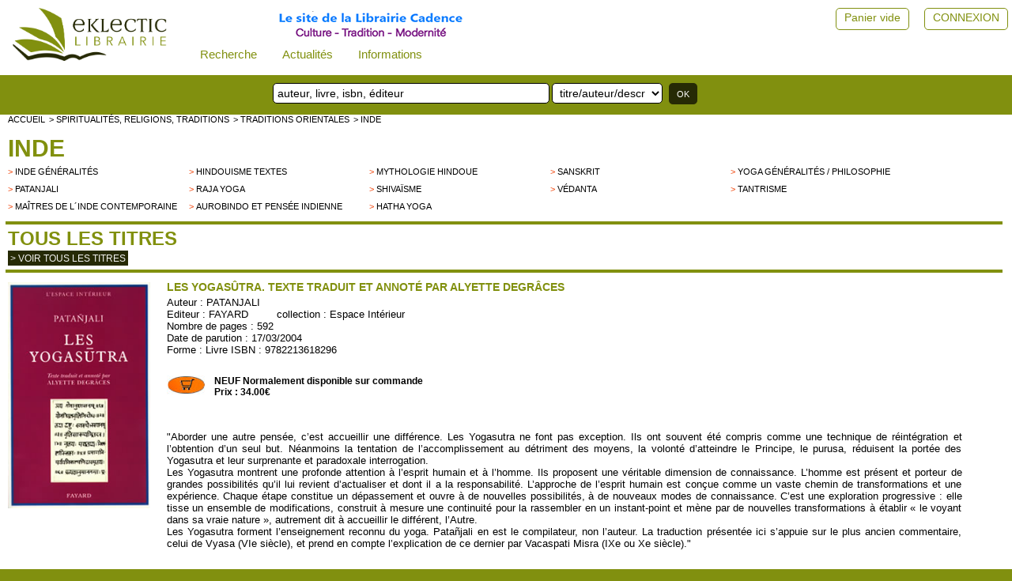

--- FILE ---
content_type: text/html; charset=UTF-8
request_url: https://eklectic-librairie.com/fay415-patanjali-yogasutra-les-texte-traduit.html
body_size: 4641
content:
 											 
<html>
<head>
<meta http-equiv="Content-Language" content="fr" />
<!--<meta http-equiv="Content-Type" content="text/html; charset=iso-8859-1" />-->
<meta charset="UTF-8">
<meta name="robots" content="index,follow" />
<meta name="revisit-after" content="10 days" />
<meta name="viewport" content="width=device-width, initial-scale=1">
<meta name="keywords" content="FAYARD , Espace Intérieur , PATANJALI ,  Aborder une autre pensée, c’est accueillir une différence. Les Yogasutra ne font pas exception. Ils ont souvent été compris comme une technique de réintégration et l’obtention d’un seul but. Néanmoins la tentation de l’accomplissement au détriment des moyens, la volonté d’atteindre le Principe, le purusa, réduisent la portée des Yogasutra et leur surprenante et paradoxale interrogation.Les Yogasutra montrent une profonde attention à l’esprit humain et à l’homme. Ils proposent une véritable dimension de connaissance. L’homme est présent et porteur de grandes possibilités qu’il lui revient d’actualiser et dont il a la responsabilité. L’approche de l’esprit humain est conçue comme un vaste chemin de transformations et une expérience. Chaque étape constitue un dépassement et ouvre à de nouvelles possibilités, à de nouveaux modes de connaissance. C’est une exploration progressive : elle tisse un ensemble de modifications, construit à mesure une continuité pour la rassembler en un instant-point et mène par de nouvelles transformations à établir « le voyant dans sa vraie nature », autrement dit à accueillir le différent, l’Autre.Les Yogasutra forment l’enseignement reconnu du yoga. Patañjali en est le compilateur, non l’auteur. La traduction présentée ici s’appuie sur le plus ancien commentaire, celui de Vyasa (VIe siècle), et prend en compte l’explication de ce dernier par Vacaspati Misra (IXe ou Xe siècle). " />
<meta name="description" content=" Aborder une autre pensée, c’est accueillir une différence. Les Yogasutra ne font pas exception. Ils ont souvent été compris comme une technique de réintégration et l’obtention d’un seul but. Néanmoins la tentation de l’accomplissement au détriment des moyens, la volonté d’atteindre le Principe, le purusa, réduisent la portée des Yogasutra et leur surprenante et paradoxale interrogation.Les Yogasutra montrent une profonde attention à l’esprit humain et à l’homme. Ils proposent une véritable dimension de connaissance. L’homme est présent et porteur de grandes possibilités qu’il lui revient d’actualiser et dont il a la responsabilité. L’approche de l’esprit humain est conçue comme un vaste chemin de transformations et une expérience. Chaque étape constitue un dépassement et ouvre à de nouvelles possibilités, à de nouveaux modes de connaissance. C’est une exploration progressive : elle tisse un ensemble de modifications, construit à mesure une continuité pour la rassembler en un instant-point et mène par de nouvelles transformations à établir « le voyant dans sa vraie nature », autrement dit à accueillir le différent, l’Autre.Les Yogasutra forment l’enseignement reconnu du yoga. Patañjali en est le compilateur, non l’auteur. La traduction présentée ici s’appuie sur le plus ancien commentaire, celui de Vyasa (VIe siècle), et prend en compte l’explication de ce dernier par Vacaspati Misra (IXe ou Xe siècle). " />
<meta name="google-site-verification" content="d5dD6-rif0Hb-_4L-g6gTrG4X7lNaV8wnFNA8nIv_WI" />
<!--<link rel="icon" type="image/png" href="favicon.png" />-->
<!--[if IE]><link rel="shortcut icon" type="image/x-icon" href="favicon.ico" /><![endif]-->
<!--[if IE]><link rel="shortcut icon" type="image/x-icon" href="favicon.png" /><![endif]-->
<title>PATANJALI Les Yogasûtra. Texte traduit et annoté par Alyette Degrâces Librairie Eklectic</title>
<link href="stlnew/eklectic/topnav0.css" rel="stylesheet" type="text/css" />
<link href="stlnew/eklectic/eklectic.css" rel="stylesheet" type="text/css" />
<link href="stlnew/eklectic/accueil.css" rel="stylesheet" type="text/css" />
<link href="stlnew/eklectic/client2.css" rel="stylesheet" type="text/css" />
<link href="https://fonts.googleapis.com/icon?family=Material+Icons" rel="stylesheet">
<script type="text/javascript" src="js/eklectic3.js?202501071"></script>
<script src="https://cdnjs.cloudflare.com/ajax/libs/jquery/3.2.1/jquery.min.js"></script>
</head>
<script>
window.onscroll = function() {stickyFunction()};
/*window.onresize = function() {widthFunction()};
window.onload = function() {widthFunction()};*/
/* prevoir un haut présent sur toutes les pages sinon ça plante JS quand on scroll */
</script>
<body>
<div id="myHeader">
<div class="topnav" id="myTopnav">
  <form id="leMenu" id="leMenu" method="POST" action="index.php">
  <input type="hidden" name="innerW" id="innerW" value=""/>
  <input type="hidden" name="page" id="lapage" value="domaine"/>
  <input type="hidden" name="sessionPost" value="496121" />
   <input type="hidden" name="task" id="latask" value=""/>
  
  <a href="javascript:void(0);" class="icon" onclick="topnavFunction()">&#9776;</a>
  
  <a class="logo" href="#" 
	onclick="document.getElementById('lapage').value='';
  	document.getElementById('leMenu').submit();"><img class="topnavLogo" src="./stlnew/eklectic/site/logoNew.png"></a>
  <!-- perm_identity shopping_cart account_box ou circle--> 
   
  <!-- smart= que dans le menu burger -->
    <div class="dropdown">
    <button class="dropbtn">Recherche
      <i class="fa fa-caret-down"></i>
    </button>
	<div class="dropdown-content">
    <a class="nologo" href="#" 
	onclick="document.getElementById('lapage').value='recherche';
  	document.getElementById('leMenu').submit();">Recherche avancée</a>
    <a class="nologo" href="page-recherche-personnalisee.html" 
	onclick="document.getElementById('leMenu').submit();">Recherche personnalisée</a>
	</div>
	</div>
	
	<div class="dropdown">
    <button class="dropbtn">Actualités
      <i class="fa fa-caret-down"></i>
    </button>
	<div class="dropdown-content">
    <a class="nologo" href="selection-nouveautes.html"> 
<!--	onclick="document.getElementById('lapage').value='selection-nouveautes';
  	document.getElementById('leMenu').submit();">-->Nouveautés</a>
	<!--<a class="nologo" href="#" 
	onclick="document.getElementById('lapage').value='evenements';
  	document.getElementById('leMenu').submit();">Evénements</a>-->
	<a class="nologo" href="page-actualites.html"> 
	<!--onclick="document.getElementById('lapage').value='actualites';
  	document.getElementById('leMenu').submit();">-->Evénements</a>
	<a class="nologo" href="page-articles-d-auteurs.html"> 
	<!--onclick="document.getElementById('lapage').value='articles-d-auteurs';
  	document.getElementById('leMenu').submit();">-->Articles d'auteurs</a>
	<a class="nologo" href="page-liens.html"> 
	<!--onclick="document.getElementById('lapage').value='liens';
  	document.getElementById('leMenu').submit();">-->Liens</a>
	</div>
  </div>
  <!-- nologo= dans le menu horizontal et dans le menu burger -->
	
  <div class="dropdown">
    <button class="dropbtn">Informations
      <i class="fa fa-caret-down"></i>
    </button>
	<div class="dropdown-content">
	<a class="nologo" href="page-cgv.html"> 
	<!--onclick="
		document.getElementById('lapage').value='cgv';
		document.getElementById('leMenu').submit();">-->CGV</a>
	<a class="nologo" href="page-rgpd.html"> 
	<!--onclick="
		document.getElementById('lapage').value='rgpd';
		document.getElementById('leMenu').submit();">-->RGPD</a>
	<a class="nologo" href="page-mentions.html"> 
	<!--onclick="
		document.getElementById('lapage').value='mentions';
		document.getElementById('leMenu').submit();">-->Mentions légales</a>
	<a class="nologo" href="page-modalites.html">Modalités de règlement et d'envoi</a>
	</div>
  </div>
  
  <span class="topSuiteLogo cltText"><a href="page-librairie.html"><img src="./stlnew/eklectic/site/suite3.png"/></a></span>	

  <span class="topCpteVide cltText"><a href="page-client.html">CONNEXION</a></span>
  <a href="page-client.html"><span class="topCpteVide cltIcon material-icons"  style="font-size:36px;">perm_identity</span></a>
  <span class="topPanierVide cltText"><a alt="" title="" href="panier.html">Panier vide</a></span>
  <a alt="" title="" href="panier.html"><span class="topPanierVide cltIcon material-icons" style="font-size:34px;color: rgba(0, 0, 0, 0.26);">shopping_cart</span></a>  
  <span class="topCpteNom cltText"> </span>
  
  
  
</form>

</div>
<div id="topnavSuite" >
	<div class="recherche">
       		<form name="rechsimple0" action="page-recherche.html" method="post">
           	<input name="searchword" id="mod_search_searchword" type="text" placeholder="auteur, livre, isbn, éditeur ">
			<select name="typesearch"><option value="tous">titre/auteur/descriptif</option>
			<option value="tous">titre/auteur/descriptif</option><option value="titre">mots du titre</option><option value="auteur">Auteur</option>
			<option value="isbn">ISBN</option><option value="editeur">Editeur</option>
			<option value="descriptif">Descriptif</option>
			</select>
			<input type="submit" value="OK">
			<input type="hidden" name="task"   value="search" />
			<input type="hidden" name="option" value="com_search" />
			<input type="hidden" name="modesearch" value="simple" />
			</form>
	</div>
	<!--<div class="librairie">
			<span><a href="page-librairie.html">La Librairie Cadence</a></span>
			<!--<img src="./stlnew/eklectic/site/librairie.jpg">-->

	<!--</div>-->
</div>

</div>
<!--<div class="content">-->
<div id="ensemble2">
	
	<!--<div id="blocSmart">Librairie ouverte ...</div>-->
<div id="centreNew">
<div class="cltBlocentre">
	<div class="cltFil">			   
	<a href="accueil.html">accueil</a> 
	<a href="specialite-livres-spiritualites-religions-traditions.html">> Spiritualités, religions, traditions</a> 
	<a href="groupe-livres-traditions-orientales.html">> TRADITIONS ORIENTALES</a>
	<a href="domaine-livres-inde-hindouisme.html">> INDE</a>
	</div>
	<div class="both"></div>
	<div class="cltTitreDOM"><h1><a href="domaine-livres-inde-hindouisme.html">INDE</a></h1></div>
	<!--<form action="" method=post name=domtous>
	<input type=hidden name=larub value=""><input type=hidden name=formrub value="">-->
	<div class="cltListeRub"><div class="cltListeRub2">
		<div class="eltrub">> <a href="rubrique-11001-domaine-livres-inde-hindouisme.html" >
		  Inde généralités </a></div></div><div class="cltListeRub2">
		<div class="eltrub">> <a href="rubrique-11008-domaine-livres-inde-hindouisme.html" >
		  Hindouisme Textes </a></div></div><div class="cltListeRub2">
		<div class="eltrub">> <a href="rubrique-11009-domaine-livres-inde-hindouisme.html" >
		  Mythologie hindoue</a></div></div><div class="cltListeRub2">
		<div class="eltrub">> <a href="rubrique-11010-domaine-livres-inde-hindouisme.html" >
		  Sanskrit </a></div></div><div class="cltListeRub2">
		<div class="eltrub">> <a href="rubrique-11011-domaine-livres-inde-hindouisme.html" >
		  Yoga généralités / philosophie </a></div></div><div class="cltListeRub2">
		<div class="eltrub">> <a href="rubrique-11012-domaine-livres-inde-hindouisme.html" >
		  Patanjali </a></div></div><div class="cltListeRub2">
		<div class="eltrub">> <a href="rubrique-11013-domaine-livres-inde-hindouisme.html" >
		  Raja Yoga</a></div></div><div class="cltListeRub2">
		<div class="eltrub">> <a href="rubrique-11015-domaine-livres-inde-hindouisme.html" >
		  Shivaïsme </a></div></div><div class="cltListeRub2">
		<div class="eltrub">> <a href="rubrique-11016-domaine-livres-inde-hindouisme.html" >
		  Védanta</a></div></div><div class="cltListeRub2">
		<div class="eltrub">> <a href="rubrique-11017-domaine-livres-inde-hindouisme.html" >
		  Tantrisme </a></div></div><div class="cltListeRub2">
		<div class="eltrub">> <a href="rubrique-11019-domaine-livres-inde-hindouisme.html" >
		  Maîtres de l´Inde contemporaine </a></div></div><div class="cltListeRub2">
		<div class="eltrub">> <a href="rubrique-11033-domaine-livres-inde-hindouisme.html" >
		  Aurobindo et pensée indienne</a></div></div><div class="cltListeRub2">
		<div class="eltrub">> <a href="rubrique-11037-domaine-livres-inde-hindouisme.html" >
		  Hatha Yoga </a></div></div>	<div class="both" style="height:3px"><img src="stlnew/eklectic/site/empty.gif" /></div>
	</div>
</div>
<div class="barrenoire34"></div>
<div class="cltTitreCentre"><h1>TOUS LES TITRES</h1></div>		
<div class="cltVoir"><a href="index.php?domaine=domaine1100&larub=*" >> Voir tous les titres</a></div>
<div style="height:5px"><img src="stlnew/eklectic/site/empty.gif" /></div>

	<!--</form>-->

<div class="barrenoire34"></div>
<div class="blocentre">
																	
	<div class="cltDetail1">
		<A href="javascript:open_win('image.php?i=FAY415','image',0,0,230,348,'yes','no','no','no','no')">		<!--<img alt="PATANJALI Les Yogasûtra. Texte traduit et annoté par Alyette Degrâces Librairie Eklectic" width='170' src="images/ref/FAY415.jpg" />-->
		<img alt="PATANJALI Les Yogasûtra. Texte traduit et annoté par Alyette Degrâces Librairie Eklectic" id="cltImgDetail" src="images/ref/FAY415.jpg" />
		</a></div>
	<div class="cltDetail2">														  
		<div class="titrelivre"><h1>Les Yogasûtra. Texte traduit et annoté par Alyette Degrâces</h1></div>
		<div>Auteur : <a href="auteur-patanjali.html">PATANJALI</a></div>
		<div>Editeur : <a href="editeur-fayard.html">FAYARD</a>&nbsp;&nbsp;&nbsp;&nbsp;&nbsp;&nbsp;&nbsp;&nbsp;&nbsp;collection : <a href="collection-espace-interieur-editeur-fayard.html" >Espace Intérieur</a></div>
		<div>Nombre de pages : 592</div>
		<div>Date de parution : 17/03/2004</div>
		<div>Forme : Livre ISBN : 9782213618296</div>
		<div style="color:#ffffff">FAY415</div>
		<div class="cltDetail3">
			<div>
				<FORM method="POST" action="#" name="ajout14725">
	<INPUT type="hidden" name="qte" value=1><INPUT type="hidden" name="aupanier" value=14725>
	<INPUT type="hidden" name="sonprix" value="34.00">
	<INPUT type="hidden" name="sondom" value="1100"><INPUT type="hidden" name="sarub" value="*">
				<p class="panierprix">
				<A title="ajouter au panier" href="Javascript:document.ajout14725.submit()">				<img src="stlnew/eklectic/site/caddie_commande.jpg">
				</a></p>
				<p class="paragrapheprix">NEUF Normalement disponible sur commande				<br>Prix : 34.00€					</p>
			</div>
		<div class="both"></div>
		</div>
	
				<div class="cltDetail4 compbiblio">
			<p>"Aborder une autre pensée, c’est accueillir une différence. Les Yogasutra ne font pas exception. Ils ont souvent été compris comme une technique de réintégration et l’obtention d’un seul but. Néanmoins la tentation de l’accomplissement au détriment des moyens, la volonté d’atteindre le Principe, le purusa, réduisent la portée des Yogasutra et leur surprenante et paradoxale interrogation.<br>Les Yogasutra montrent une profonde attention à l’esprit humain et à l’homme. Ils proposent une véritable dimension de connaissance. L’homme est présent et porteur de grandes possibilités qu’il lui revient d’actualiser et dont il a la responsabilité. L’approche de l’esprit humain est conçue comme un vaste chemin de transformations et une expérience. Chaque étape constitue un dépassement et ouvre à de nouvelles possibilités, à de nouveaux modes de connaissance. C’est une exploration progressive : elle tisse un ensemble de modifications, construit à mesure une continuité pour la rassembler en un instant-point et mène par de nouvelles transformations à établir « le voyant dans sa vraie nature », autrement dit à accueillir le différent, l’Autre.<br>Les Yogasutra forment l’enseignement reconnu du yoga. Patañjali en est le compilateur, non l’auteur. La traduction présentée ici s’appuie sur le plus ancien commentaire, celui de Vyasa (VIe siècle), et prend en compte l’explication de ce dernier par Vacaspati Misra (IXe ou Xe siècle)."</p><br>		</div>
	</div>
	<div class="both"></div>
	
</div>
<div style="height:10px"><img src="stlnew/eklectic/site/empty.gif" /></div>
<div class="cltDetail41 compbiblio"><p>"Aborder une autre pensée, c’est accueillir une différence. Les Yogasutra ne font pas exception. Ils ont souvent été compris comme une technique de réintégration et l’obtention d’un seul but. Néanmoins la tentation de l’accomplissement au détriment des moyens, la volonté d’atteindre le Principe, le purusa, réduisent la portée des Yogasutra et leur surprenante et paradoxale interrogation.<br>Les Yogasutra montrent une profonde attention à l’esprit humain et à l’homme. Ils proposent une véritable dimension de connaissance. L’homme est présent et porteur de grandes possibilités qu’il lui revient d’actualiser et dont il a la responsabilité. L’approche de l’esprit humain est conçue comme un vaste chemin de transformations et une expérience. Chaque étape constitue un dépassement et ouvre à de nouvelles possibilités, à de nouveaux modes de connaissance. C’est une exploration progressive : elle tisse un ensemble de modifications, construit à mesure une continuité pour la rassembler en un instant-point et mène par de nouvelles transformations à établir « le voyant dans sa vraie nature », autrement dit à accueillir le différent, l’Autre.<br>Les Yogasutra forment l’enseignement reconnu du yoga. Patañjali en est le compilateur, non l’auteur. La traduction présentée ici s’appuie sur le plus ancien commentaire, celui de Vyasa (VIe siècle), et prend en compte l’explication de ce dernier par Vacaspati Misra (IXe ou Xe siècle)."</p><br></div>
<div class="barrenoire34"></div>				  
<!-- bas de la partie centrale sur fond blanc -->
<div style="height:10px"><img src="stlnew/eklectic/site/empty.gif" /></div>
<!--<div id="basdusite"><img src="stlnew/eklectic/site/empty.gif" /></div>-->
</div>
</div>
<!--</div>-->
<footer class="okFooter">

<div class="foot0">
	<div class="foot1">
		<img id="logoFooter" src="stlnew/eklectic/site/logoFoot.png" />
		<div class="libFoot">
			<p>Librairie Cadence</p>
			<p>62 rue St Jean</p>
			<p>69005 LYON</p>
			<p><a href="tel:+33 (0)4 78 42 48 21">+33 (0)4 78 42 48 21</a></p>
			<p><a target="_blank" href="http://www.facebook.com/librairiecadence"><img src="stlnew/eklectic/site/fb1.jpg"/></a></p>
			<p><a target="_blank" href="mailto:commande@eklectic-librairie.com">commande@eklectic-librairie.com</a></p>
		</div>
	</div>
	<div class="foot2">
		<h2>librairie cadence</h2>
<!--		<div class="lienF2"><a href="#">à propos</a></div>-->
		<div class="lienF2"><a href="page-modalites.html">modalités</a></div>
		<div class="lienF2"><a href="page-actualites.html">événements</a></div>
		<div class="lienF2"><a href="page-liens.html">liens partenaires</a></div>
		<div class="lienF2"><a href="page-cgv.html">conditions générales de vente</a></div>
		<div class="lienF2"><a href="page-rgpd.html">RGPD</a></div>
		<div class="lienF2"><a href="page-mentions.html">mentions légales</a></div>
	</div>
	
</div>
<div  class="foot0">
	<div class="foot11">
		<img class="pay" src="stlnew/eklectic/site/payment1.jpg" />
		<img class="pay" src="stlnew/eklectic/site/payment2.jpg" />
	</div>
	<div class="foot12">@2022 Librairie Cadence Tous droits réservés.</div>
</div>
<div  class="footx">&nbsp;</div>
<!--<div id="rosace"></div>-->
</footer>
<script type="text/javascript">

var gaJsHost = (("https:" == document.location.protocol) ? "https://ssl." : "http://www.");

document.write(unescape("%3Cscript src='" + gaJsHost + "google-analytics.com/ga.js' type='text/javascript'%3E%3C/script%3E"));

</script>

<script type="text/javascript">

try{

var pageTracker = _gat._getTracker("UA-559862-1");

pageTracker._trackPageview();

} catch(err) {}</script>


</body>
</html>